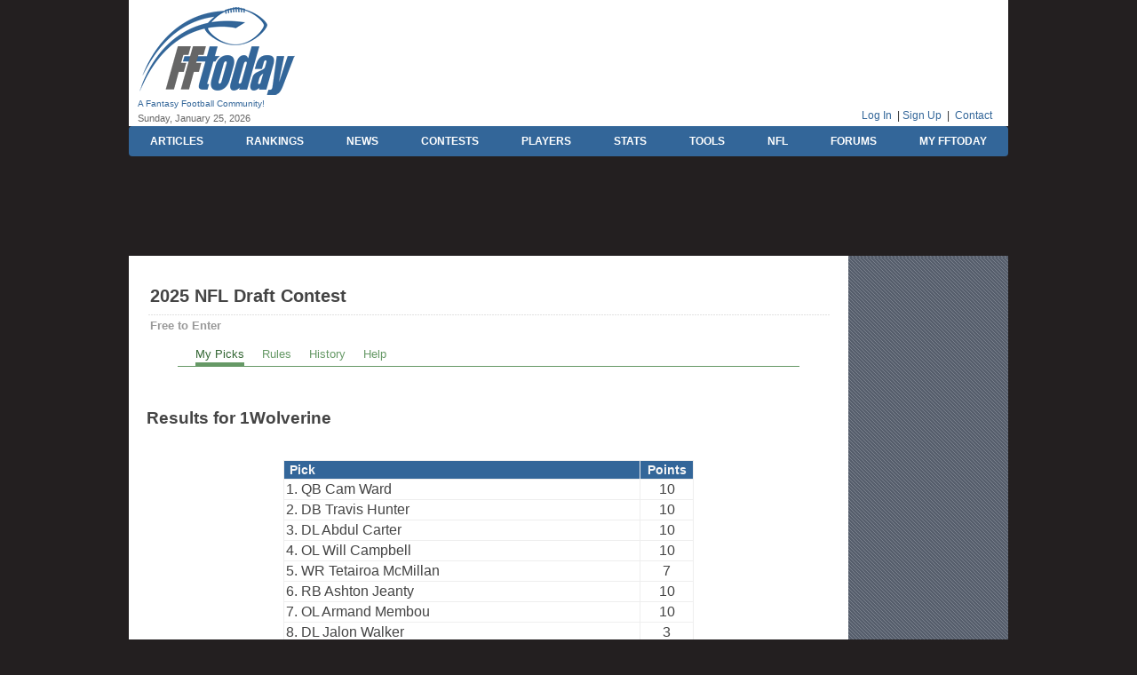

--- FILE ---
content_type: text/html; charset=UTF-8
request_url: https://fftoday.com/contests/draftcontest.php?User=138786
body_size: 4654
content:

<!DOCTYPE HTML PUBLIC '-//W3C//DTD HTML 4.0 Transitional//EN'>
<html lang='en'>

<head>
<title>NFL Draft Contest - FF Today</title> 
<meta name='description' content='2025 NFL Draft Contest: Predict the top ten picks and win FFToday prizes.'>
<meta name='keywords' content='nfl draft, contest, 2025'>
<link rel='canonical' href=''>

<meta property='og:title' content=''>
<meta property='og:description' content=''>
<meta property='og:url' content=''>
<meta property='og:site_name' content='FFToday'>
<meta property='og:image' content=''>

<link rel='stylesheet' type='text/css' href='/fftoday2.css'>
<link rel='stylesheet' type='text/css' href='/css/slimbox2.css' media='screen' />
<link rel='stylesheet' href='/themes/fft_default/style.css' type='text/css' media='print, projection, screen' />
<script type='text/javascript' language='javascript' src='/rollOverColors.js'></script>
<script type='text/javascript' src='/js/jquery.js'></script>
<script type='text/javascript' src='/js/slimbox2.js'></script>
<meta http-equiv='Content-Type' content='text/html; charset=UTF-8'>

<script type='text/javascript' src='/js/jquery.tablesorter.js'></script>
<script>
$(document).ready(function() 
    { 
        $('#myTable').tablesorter(); 
    } 
); 

// extend the default setting to always include the zebra widget. 
    $.tablesorter.defaults.widgets = ['zebra'];
</script>

<!-- Freestar SETUP -->

<!-- Below is a recommended list of pre-connections, which allow the network to establish each connection quicker, speeding up response times and improving ad performance. -->
<link rel='preconnect' href='https://a.pub.network/' crossorigin />
<link rel='preconnect' href='https://b.pub.network/' crossorigin />
<link rel='preconnect' href='https://c.pub.network/' crossorigin />
<link rel='preconnect' href='https://d.pub.network/' crossorigin />
<link rel='preconnect' href='https://secure.quantserve.com/' crossorigin />
<link rel='preconnect' href='https://rules.quantcount.com/' crossorigin />
<link rel='preconnect' href='https://pixel.quantserve.com/' crossorigin />
<link rel='preconnect' href='https://cmp.quantcast.com/' crossorigin />
<link rel='preconnect' href='https://btloader.com/' crossorigin />
<link rel='preconnect' href='https://api.btloader.com/' crossorigin />
<link rel='preconnect' href='https://confiant-integrations.global.ssl.fastly.net' crossorigin />
<!-- Below is a link to a CSS file that accounts for Cumulative Layout Shift, a new Core Web Vitals subset that Google uses to help rank your site in search -->
<!-- The file is intended to eliminate the layout shifts that are seen when ads load into the page. If you don't want to use this, simply remove this file -->
<!-- To find out more about CLS, visit https://web.dev/vitals/ -->
<link rel='stylesheet' href='https://a.pub.network/fftoday-com/cls.css'>
<script data-cfasync='false' type='text/javascript'>
  var freestar = freestar || {};
  freestar.queue = freestar.queue || [];
  freestar.config = freestar.config || {};
  freestar.config.disabledProducts = {
    googleInterstitial: true
  };
  freestar.config.enabled_slots = [];
  freestar.initCallback = function () { (freestar.config.enabled_slots.length === 0) ? freestar.initCallbackCalled = false : freestar.newAdSlots(freestar.config.enabled_slots) }
</script>
<script src='https://a.pub.network/fftoday-com/pubfig.min.js' data-cfasync='false' async></script>

<style>
div.sticky {
  position: -webkit-sticky; /* Safari */
  position: sticky;
  top: 0;
}
</style>

<!-- End Freestar SETUP -->

<!-- Begin comScore Tag -->
<script>
  var _comscore = _comscore || [];
  _comscore.push({ c1: "2", c2: "6035210" });
  (function() {
    var s = document.createElement("script"), el = document.getElementsByTagName("script")[0]; s.async = true;
    s.src = (document.location.protocol == "https:" ? "https://sb" : "http://b") + ".scorecardresearch.com/beacon.js";
    el.parentNode.insertBefore(s, el);
  })();
</script>
<noscript>
  <img src="http://b.scorecardresearch.com/p?c1=2&c2=6035210&cv=2.0&cj=1" />
</noscript>
<!-- End comScore Tag -->

<!-- Begin Google Analytics -->
<script type="text/javascript">

  var _gaq = _gaq || [];
  _gaq.push(['_setAccount', 'UA-37923979-1']);
  _gaq.push(['_setDomainName', 'fftoday.com']);
  _gaq.push(['_setAllowLinker', true]);
  _gaq.push(['_trackPageview']);

  (function() {
    var ga = document.createElement('script'); ga.type = 'text/javascript'; ga.async = true;
    ga.src = ('https:' == document.location.protocol ? 'https://ssl' : 'http://www') + '.google-analytics.com/ga.js';
    var s = document.getElementsByTagName('script')[0]; s.parentNode.insertBefore(ga, s);
  })();

</script>
<!-- End Google Analytics -->

<!-- NEW Google tag (gtag.js) -->
<script async src="https://www.googletagmanager.com/gtag/js?id=G-QB05640LF7"></script>
<script>
  window.dataLayer = window.dataLayer || [];
  function gtag(){dataLayer.push(arguments);}
  gtag('set', 'linker', {'domains': ['fftoday.com']});
  gtag('js', new Date());

  gtag('config', 'G-QB05640LF7');
</script>

<!-- End Google Analytics -->

<!-- Social Share Buttons -->
<script>!function(d,s,id){var js,fjs=d.getElementsByTagName(s)[0];if(!d.getElementById(id)){js=d.createElement(s);js.id=id;js.src='https://platform.twitter.com/widgets.js';fjs.parentNode.insertBefore(js,fjs);}}(document,'script','twitter-wjs');</script>
<div id='fb-root'></div>
<script>(function(d, s, id) {
  var js, fjs = d.getElementsByTagName(s)[0];
  if (d.getElementById(id)) return;
  js = d.createElement(s); js.id = id;
  js.src = '//connect.facebook.net/en_US/sdk.js#xfbml=1&version=v2.10';
  fjs.parentNode.insertBefore(js, fjs);
}(document, 'script', 'facebook-jssdk'));</script>

<!-- End Social Share Buttons -->

</head>

<body marginwidth='0' marginheight='0' leftmargin='0' topmargin='0' text='#333333' link='005FA9' vlink='#666666' alink='#336699'>
<center>

<table width='990' border='0' align='center' cellpadding='0' cellspacing='0' bgcolor='#FFFFFF'>
    <tr> 
      <td valign='top' width='10' bgcolor='#FFFFFF' rowspan='2'>&nbsp;</td>
      <td width='220' rowspan='2' valign='top'><img src='/common/spacer_whi.gif' width='2' height='5'><br> 
        <a href='/index.html'><img src='/creative/08_179_fftoday.gif' alt='Fantasy Football Today - fantasy football rankings, cheatsheets, and information' width='179' height='106' border='0'></a><br> 
        <span class='logotease'>A Fantasy Football Community!</span><br> 
        <!-- Todays Date -->
		<img src='/common/spacer_whi.gif' width='1' height='5'><br>
		<span class='date'>
        <!-- Todays Date -->
	  <script language="JavaScript"><!--
       var DayOfWeek = new Array('Sunday','Monday','Tuesday','Wednesday','Thursday','Friday','Saturday');
       var MonthName = new Array('January','February','March','April','May','June','July','August','September',
                          'October','November','December');
       var theDate = new Date();
       document.write('<NOBR>' + 
               DayOfWeek[theDate.getDay()] + ', ' +
			   MonthName[theDate.getMonth()] + ' ' +
               theDate.getDate() + ', 2026' +
               
              '</font></NOBR>');
        //--></script><br><img src="/common/spacer_whi.gif" width="2" height="3"><br></span></td>
      <td align='center' valign='top'><img src='/common/spacer_whi.gif' width='2' height='5'><br> 
     
	 <!-- Tag ID: fftoday_header -->
<div align='center' data-freestar-ad='__728x90' id='fftoday_header'>
  <script data-cfasync='false' type='text/javascript'>
    freestar.config.enabled_slots.push({ placementName: 'fftoday_header', slotId: 'fftoday_header' });
  </script>
</div>

 </td>
    </tr>
    <tr> 
      <td rowspan='2' align='right' valign='bottom' class='smallestbody'> <a href='https://www.fftoday.com/members/?r=myfftoday'>Log In</a>&nbsp; | <a href='https://www.fftoday.com/signup_fftoday.php'>Sign Up</a>&nbsp; | &nbsp;<a href='https://www.fftoday.com/contact/index.htm'>Contact</a>&nbsp;&nbsp;&nbsp;&nbsp;&nbsp;&nbsp;<br> 
        <img src='/common/spacer_whi.gif' width='2' height='5'><br> </td>
    </tr>
  </table>
<!-- End Logo/Leaderboard Table -->
  
  <nav class='navbar'>
    <ul class='nav-list'>
	<li><a href='/articles/'>ARTICLES</a></li>
	<li><a href='/rankings/'>RANKINGS</a></li>
	<li><a href='/news/'>NEWS</a></li>
	<li><a href='/contests/'>CONTESTS</a></li>
	<li><a href='/stats/players'>PLAYERS</a></li>
	<li><a href='/stats/'>STATS</a></li>
	<li><a href='/tools/'>TOOLS</a></li>
	<li><a href='/nfl/'>NFL</a></li>
	<li><a href='https://www.fftodayforums.com/forum/'>FORUMS</a></li>
	<li><a href='/myfftoday/'>MY FFTODAY</a></li>
</ul>
  </nav>
  
<!-- Tag ID: fftoday_leaderboard_atf -->
<div align='center' data-freestar-ad='__970x90' id='fftoday_leaderboard_atf'>
  <script data-cfasync='false' type='text/javascript'>
    freestar.config.enabled_slots.push({ placementName: 'fftoday_leaderboard_atf', slotId: 'fftoday_leaderboard_atf' });
  </script>
</div>
  
  <table bgcolor='white' cellspacing='0' cellpadding='0' border='0' width='990' align='center'>
    <tr> 
      <td width='20' bgcolor='#ffffff' valign='top' rowspan='2'><img src='/common/spacer_whi.gif' width='20' height='2'><br>
      </td>
      <td align='right' valign='top' width='770'><img src='/common/spacer_whi.gif' width='5' height='2'><br>
 		</td>
      <td width='20' bgcolor='#ffffff' rowspan='2' valign='top'><img src='/common/spacer_whi.gif' width='20' height='2'><br>
      </td>
      <td width='180' align='center' valign='top' class='adcolumn'><img src='/common/spacer_whi.gif' width='5' height='2'><br>
      </td>
	  
    </tr>
    <tr> 
      <td valign='top' class='bodycontent'><table width='100%' border='0' cellspacing='0' cellpadding='0'>
          <tr>
		  	<td width='100%'>&nbsp;</td>
			<td align='right' nowrap> &nbsp;</td>
		  </tr>
		</table><img src='/common/spacer_whi.gif' width='5' height='10'><table width='100%' border='0' cellspacing='1' cellpadding='3'>
          <tr> 
            
            <td class='pageheader'>2025 NFL Draft Contest</td>
            <td class='date' align='right' valign='bottom' nowrap>&nbsp;</td>
          </tr>
          <tr> 
            <td colspan='2' class='line'></td>
          </tr>
          <tr>
		    <td width='100%' class='update' colspan='2'> Free to Enter<br></td>

		  </tr>
        </table>
		<img src='/common/spacer_whi.gif' alt='' border='0' width='1' height='4'><br>
        <!-- Begin Content Table------------------------------------------------->

	<!-- Begin 3 And Out! Contest Nav ------------------------------------------------->
		<table width='700' border='0' cellpadding='0' cellspacing='0' align='center'>
          <tr><td>
<div class='wrapper3contest'>
<ul id='minitabsthree'>
	<li><a href='?o=1' class='active'>My Picks</a></li>
	<li><a href='?o=3' >Rules</a></li>
	<li><a href='?o=4' >History</a></li>
	<li><a href='help_nfldraftcontest.html'>Help</a></li>
	
</ul></div></td></tr></table><br>
<h3>Results for 1Wolverine</strong></h3><br>
<table width='60%' align='center' cellpadding=0 cellspacing=0 border=0>
	<tr bgcolor='#eeeeee'> 
	  <td>
		<table width='100%' cellpadding='2' cellspacing='1' border='0'>
		  <tr class='tablehdr'>
		  	<td align='left'>&nbsp;Pick</td>
			<td align='center'>Points</td>
		  </tr>
		  <tr><td class='bodycontent' bgcolor="#ffffff">1. QB Cam Ward </td><td class='bodycontent' align="center" bgcolor="#ffffff">10</td></tr><tr><td class='bodycontent' bgcolor="#ffffff">2. DB Travis Hunter</td><td class='bodycontent' align="center" bgcolor="#ffffff">10</td></tr><tr><td class='bodycontent' bgcolor="#ffffff">3. DL Abdul Carter </td><td class='bodycontent' align="center" bgcolor="#ffffff">10</td></tr><tr><td class='bodycontent' bgcolor="#ffffff">4. OL Will Campbell </td><td class='bodycontent' align="center" bgcolor="#ffffff">10</td></tr><tr><td class='bodycontent' bgcolor="#ffffff">5. WR Tetairoa McMillan </td><td class='bodycontent' align="center" bgcolor="#ffffff">7</td></tr><tr><td class='bodycontent' bgcolor="#ffffff">6. RB Ashton Jeanty </td><td class='bodycontent' align="center" bgcolor="#ffffff">10</td></tr><tr><td class='bodycontent' bgcolor="#ffffff">7. OL Armand Membou </td><td class='bodycontent' align="center" bgcolor="#ffffff">10</td></tr><tr><td class='bodycontent' bgcolor="#ffffff">8. DL Jalon Walker </td><td class='bodycontent' align="center" bgcolor="#ffffff">3</td></tr><tr><td class='bodycontent' bgcolor="#ffffff">9. QB Jaxson Dart </td><td class='bodycontent' align="center" bgcolor="#ffffff">0</td></tr><tr><td class='bodycontent' bgcolor="#ffffff">10. TE Colston Loveland </td><td class='bodycontent' align="center" bgcolor="#ffffff">10</td></tr><tr><td class='bodycontent' bgcolor="#ffffff"><br><strong>Picks Points</strong><br><br></td><td align="center" bgcolor="#ffffff"><br><strong>80</strong><br><br></td></tr><tr><td class='bodycontent' bgcolor="#ffffff">B1. Team to trade up: BAL</td><td class='bodycontent' align="center" bgcolor="#ffffff">0</td></tr><tr><td class='bodycontent' bgcolor="#ffffff">B2. Cam Ward first QB drafted: YES</td><td class='bodycontent' align="center" bgcolor="#ffffff">5</td></tr><tr><td class='bodycontent' bgcolor="#ffffff">B3. Number of RBs in Round 1: 1 or less</td><td class='bodycontent' align="center" bgcolor="#ffffff">0</td></tr><tr><td class='bodycontent' bgcolor="#ffffff">B4. RB Ashton Jeanty selected in top 15: YES</td><td class='bodycontent' align="center" bgcolor="#ffffff">5</td></tr><tr><td class='bodycontent' bgcolor="#ffffff">B5. WR drafted first: Tetairoa McMillan</td><td class='bodycontent' align="center" bgcolor="#ffffff">5</td></tr><tr><td class='bodycontent' bgcolor="#ffffff"><br><strong>Bonus Points</strong></td><td align="center" bgcolor="#ffffff"><br><strong>15</strong></td></tr><tr><td class='bodycontent' bgcolor="#ffffff"><br><strong>Total Points</strong></td><td align="center" bgcolor="#ffffff"><br><strong>95</strong></td></tr>
		</table>
	  </td>
	</tr>
</table>
<br>
<div align='center'><span class='bodycontent'><a href='draftcontest.php'>Return to Draft Contest Main Page</a></span></div>
<br>

        <br>
      </td>
      <td align='center' valign='top' bgcolor='#f7f7f7' class='adcolumn'> <img src='/common/spacer_whi.gif' width='5' height='54'><br>
	  
	  <!-- Tag ID: fftoday_right_rail_skyscraper_1 -->
<div align='center' data-freestar-ad='__160x600' id='fftoday_right_rail_skyscraper_1'>
  <script data-cfasync='false' type='text/javascript'>
    freestar.config.enabled_slots.push({ placementName: 'fftoday_right_rail_skyscraper_1', slotId: 'fftoday_right_rail_skyscraper_1' });
  </script>
</div>
<br><br>
<!-- Tag ID: fftoday_right_rail_skyscraper_2 -->
<div class='sticky'>
<div align='center' data-freestar-ad='__160x600' id='fftoday_right_rail_skyscraper_2'>
  <script data-cfasync='false' type='text/javascript'>
    freestar.config.enabled_slots.push({ placementName: 'fftoday_right_rail_skyscraper_2', slotId: 'fftoday_right_rail_skyscraper_2' });
  </script>
</div>
</div>
	  	  <br>
      </td>
    </tr>
  </table>
  
  <!-- End Main Table --> 
 
   
   <!-- Footer -----------------------> 
    <table width='990' border='0' cellpadding='3' cellspacing='1'>
                <tr> 
                  <td valign="top" width="58%">
	<div id="globalfooter"> 
  <ul class="menu">
    <li><a href="/about/">Company</a> -</li>
    <li><a href="/privacy/">Privacy Policy</a> -</li>
    <li><a href="/contact/">Contact</a> -</li>
    <li><a href="/ad/">Advertise</a> -</li>
	<li><a href="/signup_fftoday.php">Sign Up / Login</a></li>
  </ul>
  <p id="copyright" align="left">Copyright &#169; 1998-2025 FFToday.com. All rights reserved.<br></div></td>
	  <td width="21%" valign='top' class='copyright' nowrap align='left'><img src='/common/spacer_whi.gif' width='5' height='12'><br> <strong>FOLLOW US</strong> <br>
	  <br><a href='https://twitter.com/FF_Today'><img src='/common/logo_x_30_white.png' width='30' height='31' border='0'></a> 
	  &nbsp;&nbsp;<a href='https://www.facebook.com/fftoday'><img src='/common/logo_fb_32_secondary.png' width='32' height='32' border='0'></a><br><br><br><br><br><br><br><br></td>
	  <td width='21%' align='right' valign='top'><img src='../../common/spacer_whi.gif' width='5' height='14'><br><!-- HTML for geo depending button -->
<button id="pmLink">Privacy Manager</button></td>
	  
	  </tr>
	  </table>
	  
</center> 
</body>

</html>


--- FILE ---
content_type: text/css
request_url: https://fftoday.com/themes/fft_default/style.css
body_size: 552
content:
/* tables */
table.tablesorter {
	font-family:verdana;
	background-color: #eeeeee;
	margin:10px 0pt 15px;
	font-size: 8pt;
	width: 100%;
	text-align: left;
}
table.tablesorter thead tr th, table.tablesorter tfoot tr th {
	background-color: #e0e0e0;
	border: 1px solid #FFF;
	font-size: 8pt;
	padding: 4px;
}
table.tablesorter thead tr .header {
	background-image: url(bg.gif);
	background-repeat: no-repeat;
	background-position: center right;
	cursor: pointer;
	padding-right: 10px;
}
table.tablesorter tbody td {
	color: #3D3D3D;
	padding: 4px;
	background-color: #F0F0F6;
	vertical-align: top;
}
table.tablesorter tbody tr.odd td {
	background-color: #FFF;
}
table.tablesorter thead tr .headerSortUp {
	background-image: url(asc.gif);
	background-position: center right;
	background-repeat: no-repeat;
	padding-right: 10px;
}
table.tablesorter thead tr .headerSortDown {
	background-image: url(desc.gif);
	background-position: center right;
	background-repeat: no-repeat;
	padding-right: 10px;
}
table.tablesorter thead tr .headerSortDown, table.tablesorter thead tr .headerSortUp {
background-color: #ffffcc;
}

/* Fixed column scroll bar spacer styling */
.tablesorter-scroller-bar-spacer {
  background: #eee;
}
/* add border to right side (LTR pages) of fixed column */
.tablesorter-scroller-fixed:after {
  content: '';
  border-right: 1px solid #444;
  width: 1px;
  position: absolute;
  top: 0;
  bottom: 0;
  z-index: 2;
  /* set to zero for non-jquery ui themes; use "left" here for RTL pages */
  right: 0;
  /* match the margins set to the table to keep the border the same height as the table */
  margin: 10px 0 15px;
}

/* using-x-theme added by the demo code */
.using-jui-theme .tablesorter-scroller-fixed:after {
  /* set to -2px for jquery ui themes; use "left" here for RTL pages */
  right: -2px;
}
.using-green-theme .tablesorter-scroller-fixed:after,
.using-black-ice-theme .tablesorter-scroller-fixed:after,
.using-dark-theme .tablesorter-scroller-fixed:after,
.using-dropbox-theme .tablesorter-scroller-fixed:after {
  /* match the margins set to the table to keep the border the same height as the table */
  margin: 0;
}

/* OPTIONAL CSS! */
#fixed-columns-table tbody td {
  /* force "Notes" column to not wrap, so we get a horizontal scrolling demo! */
  white-space: nowrap;
  /* Add min column width, or "Index" column filter gets too narrow to use */
  min-width: 60px;
}




--- FILE ---
content_type: text/plain;charset=UTF-8
request_url: https://c.pub.network/v2/c
body_size: -257
content:
d6245cdb-3fc6-47c0-98cc-48fa4d8e8f86

--- FILE ---
content_type: application/javascript
request_url: https://fftoday.com/rollOverColors.js
body_size: -96
content:
// rollOverColors.js - defines rollOver colors for various page elements

// rollOver Colors for 'Top Experiences' and 'Vacation Ideas'
var hoverColors = new Array();
hoverColors['default'] = '#ffffff';
hoverColors['hover1'] = '#eeeeee';



--- FILE ---
content_type: text/plain;charset=UTF-8
request_url: https://c.pub.network/v2/c
body_size: -111
content:
49579e4f-1b95-43c0-be4e-b082c6f3cc4d